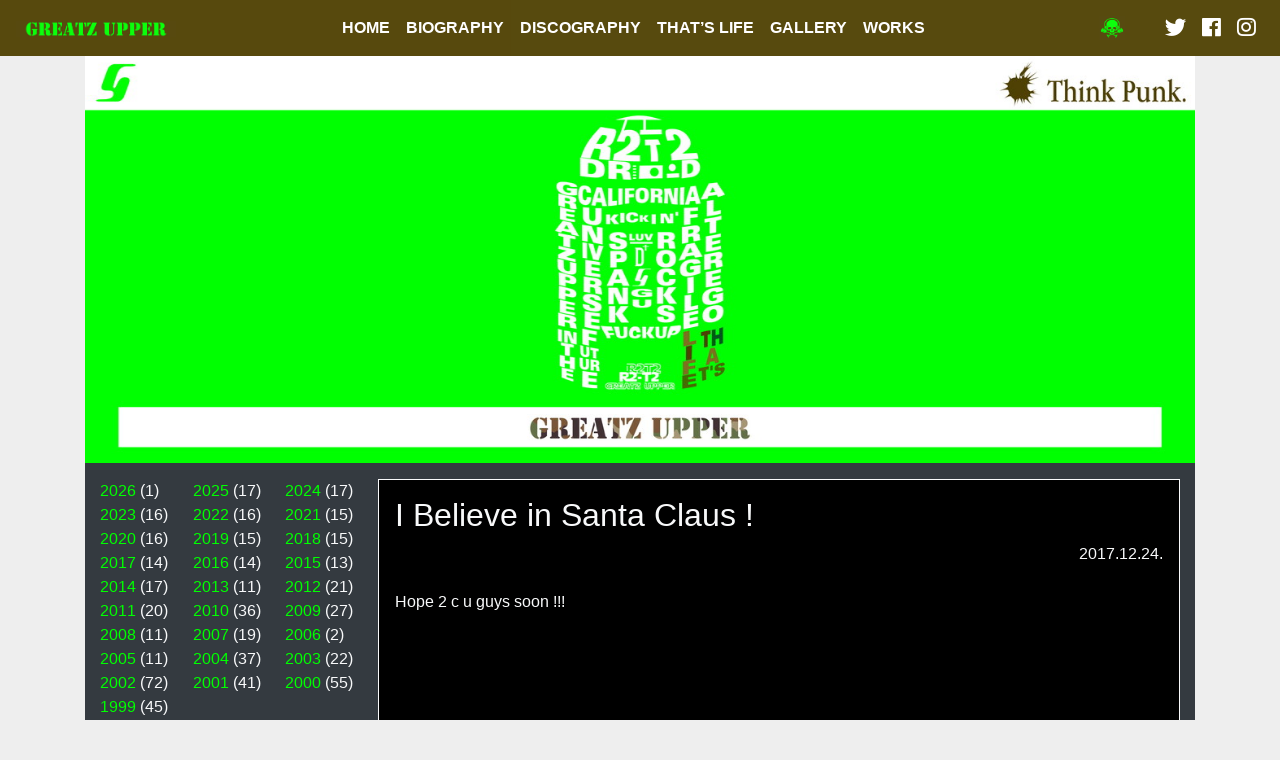

--- FILE ---
content_type: text/html; charset=UTF-8
request_url: http://greatzupper.com/1540
body_size: 6007
content:
<!DOCTYPE html>
<html lang="ja">
<head>
    <meta charset="UTF-8" />
    <meta name="keywords" content="GREATZ UPPER" />
    <meta name="description" content="" />
    <meta name="viewport" content="width=device-width, initial-scale=1" />
    <meta property="og:url" content="http://greatzupper.com/1540" />
    <meta property="og:type" content="article" />
    <link href="http://greatzupper.com/wp-content/themes/greatzupper/assets/vendor/bootstrap/css/bootstrap.min.css" rel="stylesheet" />
    <link href="http://greatzupper.com/wp-content/themes/greatzupper/assets/vendor/fontawesome/css/fontawesome-all.min.css" rel="stylesheet" />
    <link href="//fonts.googleapis.com/css?family=Gilda+Display" rel="stylesheet" />
    <link href="http://greatzupper.com/wp-content/themes/greatzupper/assets/vendor/swiper/css/swiper.min.css" rel="stylesheet" />
    <link href="http://greatzupper.com/wp-content/themes/greatzupper/assets/common.css" rel="stylesheet" />
    <script src="http://greatzupper.com/wp-content/themes/greatzupper/assets/vendor/jquery/jquery.min.js"></script>
    <script src="http://greatzupper.com/wp-content/themes/greatzupper/assets/vendor/bootstrap/js/bootstrap.bundle.min.js"></script>
    <title>I Believe in Santa Claus ! &#8211; GREATZ UPPER</title>
<meta name='robots' content='max-image-preview:large' />
<link rel='dns-prefetch' href='//maxcdn.bootstrapcdn.com' />
<link rel="alternate" type="application/rss+xml" title="GREATZ UPPER &raquo; フィード" href="http://greatzupper.com/feed" />
<link rel="alternate" type="application/rss+xml" title="GREATZ UPPER &raquo; コメントフィード" href="http://greatzupper.com/comments/feed" />
<link rel="alternate" type="application/rss+xml" title="GREATZ UPPER &raquo; I Believe in Santa Claus ! のコメントのフィード" href="http://greatzupper.com/1540/feed" />
<link rel='stylesheet' id='sbi_styles-css' href='http://greatzupper.com/wp-content/plugins/instagram-feed/css/sbi-styles.min.css?ver=6.6.1' type='text/css' media='all' />
<link rel='stylesheet' id='wp-block-library-css' href='http://greatzupper.com/wp-includes/css/dist/block-library/style.min.css?ver=6.4.7' type='text/css' media='all' />
<style id='classic-theme-styles-inline-css' type='text/css'>
/*! This file is auto-generated */
.wp-block-button__link{color:#fff;background-color:#32373c;border-radius:9999px;box-shadow:none;text-decoration:none;padding:calc(.667em + 2px) calc(1.333em + 2px);font-size:1.125em}.wp-block-file__button{background:#32373c;color:#fff;text-decoration:none}
</style>
<style id='global-styles-inline-css' type='text/css'>
body{--wp--preset--color--black: #000000;--wp--preset--color--cyan-bluish-gray: #abb8c3;--wp--preset--color--white: #ffffff;--wp--preset--color--pale-pink: #f78da7;--wp--preset--color--vivid-red: #cf2e2e;--wp--preset--color--luminous-vivid-orange: #ff6900;--wp--preset--color--luminous-vivid-amber: #fcb900;--wp--preset--color--light-green-cyan: #7bdcb5;--wp--preset--color--vivid-green-cyan: #00d084;--wp--preset--color--pale-cyan-blue: #8ed1fc;--wp--preset--color--vivid-cyan-blue: #0693e3;--wp--preset--color--vivid-purple: #9b51e0;--wp--preset--gradient--vivid-cyan-blue-to-vivid-purple: linear-gradient(135deg,rgba(6,147,227,1) 0%,rgb(155,81,224) 100%);--wp--preset--gradient--light-green-cyan-to-vivid-green-cyan: linear-gradient(135deg,rgb(122,220,180) 0%,rgb(0,208,130) 100%);--wp--preset--gradient--luminous-vivid-amber-to-luminous-vivid-orange: linear-gradient(135deg,rgba(252,185,0,1) 0%,rgba(255,105,0,1) 100%);--wp--preset--gradient--luminous-vivid-orange-to-vivid-red: linear-gradient(135deg,rgba(255,105,0,1) 0%,rgb(207,46,46) 100%);--wp--preset--gradient--very-light-gray-to-cyan-bluish-gray: linear-gradient(135deg,rgb(238,238,238) 0%,rgb(169,184,195) 100%);--wp--preset--gradient--cool-to-warm-spectrum: linear-gradient(135deg,rgb(74,234,220) 0%,rgb(151,120,209) 20%,rgb(207,42,186) 40%,rgb(238,44,130) 60%,rgb(251,105,98) 80%,rgb(254,248,76) 100%);--wp--preset--gradient--blush-light-purple: linear-gradient(135deg,rgb(255,206,236) 0%,rgb(152,150,240) 100%);--wp--preset--gradient--blush-bordeaux: linear-gradient(135deg,rgb(254,205,165) 0%,rgb(254,45,45) 50%,rgb(107,0,62) 100%);--wp--preset--gradient--luminous-dusk: linear-gradient(135deg,rgb(255,203,112) 0%,rgb(199,81,192) 50%,rgb(65,88,208) 100%);--wp--preset--gradient--pale-ocean: linear-gradient(135deg,rgb(255,245,203) 0%,rgb(182,227,212) 50%,rgb(51,167,181) 100%);--wp--preset--gradient--electric-grass: linear-gradient(135deg,rgb(202,248,128) 0%,rgb(113,206,126) 100%);--wp--preset--gradient--midnight: linear-gradient(135deg,rgb(2,3,129) 0%,rgb(40,116,252) 100%);--wp--preset--font-size--small: 13px;--wp--preset--font-size--medium: 20px;--wp--preset--font-size--large: 36px;--wp--preset--font-size--x-large: 42px;--wp--preset--spacing--20: 0.44rem;--wp--preset--spacing--30: 0.67rem;--wp--preset--spacing--40: 1rem;--wp--preset--spacing--50: 1.5rem;--wp--preset--spacing--60: 2.25rem;--wp--preset--spacing--70: 3.38rem;--wp--preset--spacing--80: 5.06rem;--wp--preset--shadow--natural: 6px 6px 9px rgba(0, 0, 0, 0.2);--wp--preset--shadow--deep: 12px 12px 50px rgba(0, 0, 0, 0.4);--wp--preset--shadow--sharp: 6px 6px 0px rgba(0, 0, 0, 0.2);--wp--preset--shadow--outlined: 6px 6px 0px -3px rgba(255, 255, 255, 1), 6px 6px rgba(0, 0, 0, 1);--wp--preset--shadow--crisp: 6px 6px 0px rgba(0, 0, 0, 1);}:where(.is-layout-flex){gap: 0.5em;}:where(.is-layout-grid){gap: 0.5em;}body .is-layout-flow > .alignleft{float: left;margin-inline-start: 0;margin-inline-end: 2em;}body .is-layout-flow > .alignright{float: right;margin-inline-start: 2em;margin-inline-end: 0;}body .is-layout-flow > .aligncenter{margin-left: auto !important;margin-right: auto !important;}body .is-layout-constrained > .alignleft{float: left;margin-inline-start: 0;margin-inline-end: 2em;}body .is-layout-constrained > .alignright{float: right;margin-inline-start: 2em;margin-inline-end: 0;}body .is-layout-constrained > .aligncenter{margin-left: auto !important;margin-right: auto !important;}body .is-layout-constrained > :where(:not(.alignleft):not(.alignright):not(.alignfull)){max-width: var(--wp--style--global--content-size);margin-left: auto !important;margin-right: auto !important;}body .is-layout-constrained > .alignwide{max-width: var(--wp--style--global--wide-size);}body .is-layout-flex{display: flex;}body .is-layout-flex{flex-wrap: wrap;align-items: center;}body .is-layout-flex > *{margin: 0;}body .is-layout-grid{display: grid;}body .is-layout-grid > *{margin: 0;}:where(.wp-block-columns.is-layout-flex){gap: 2em;}:where(.wp-block-columns.is-layout-grid){gap: 2em;}:where(.wp-block-post-template.is-layout-flex){gap: 1.25em;}:where(.wp-block-post-template.is-layout-grid){gap: 1.25em;}.has-black-color{color: var(--wp--preset--color--black) !important;}.has-cyan-bluish-gray-color{color: var(--wp--preset--color--cyan-bluish-gray) !important;}.has-white-color{color: var(--wp--preset--color--white) !important;}.has-pale-pink-color{color: var(--wp--preset--color--pale-pink) !important;}.has-vivid-red-color{color: var(--wp--preset--color--vivid-red) !important;}.has-luminous-vivid-orange-color{color: var(--wp--preset--color--luminous-vivid-orange) !important;}.has-luminous-vivid-amber-color{color: var(--wp--preset--color--luminous-vivid-amber) !important;}.has-light-green-cyan-color{color: var(--wp--preset--color--light-green-cyan) !important;}.has-vivid-green-cyan-color{color: var(--wp--preset--color--vivid-green-cyan) !important;}.has-pale-cyan-blue-color{color: var(--wp--preset--color--pale-cyan-blue) !important;}.has-vivid-cyan-blue-color{color: var(--wp--preset--color--vivid-cyan-blue) !important;}.has-vivid-purple-color{color: var(--wp--preset--color--vivid-purple) !important;}.has-black-background-color{background-color: var(--wp--preset--color--black) !important;}.has-cyan-bluish-gray-background-color{background-color: var(--wp--preset--color--cyan-bluish-gray) !important;}.has-white-background-color{background-color: var(--wp--preset--color--white) !important;}.has-pale-pink-background-color{background-color: var(--wp--preset--color--pale-pink) !important;}.has-vivid-red-background-color{background-color: var(--wp--preset--color--vivid-red) !important;}.has-luminous-vivid-orange-background-color{background-color: var(--wp--preset--color--luminous-vivid-orange) !important;}.has-luminous-vivid-amber-background-color{background-color: var(--wp--preset--color--luminous-vivid-amber) !important;}.has-light-green-cyan-background-color{background-color: var(--wp--preset--color--light-green-cyan) !important;}.has-vivid-green-cyan-background-color{background-color: var(--wp--preset--color--vivid-green-cyan) !important;}.has-pale-cyan-blue-background-color{background-color: var(--wp--preset--color--pale-cyan-blue) !important;}.has-vivid-cyan-blue-background-color{background-color: var(--wp--preset--color--vivid-cyan-blue) !important;}.has-vivid-purple-background-color{background-color: var(--wp--preset--color--vivid-purple) !important;}.has-black-border-color{border-color: var(--wp--preset--color--black) !important;}.has-cyan-bluish-gray-border-color{border-color: var(--wp--preset--color--cyan-bluish-gray) !important;}.has-white-border-color{border-color: var(--wp--preset--color--white) !important;}.has-pale-pink-border-color{border-color: var(--wp--preset--color--pale-pink) !important;}.has-vivid-red-border-color{border-color: var(--wp--preset--color--vivid-red) !important;}.has-luminous-vivid-orange-border-color{border-color: var(--wp--preset--color--luminous-vivid-orange) !important;}.has-luminous-vivid-amber-border-color{border-color: var(--wp--preset--color--luminous-vivid-amber) !important;}.has-light-green-cyan-border-color{border-color: var(--wp--preset--color--light-green-cyan) !important;}.has-vivid-green-cyan-border-color{border-color: var(--wp--preset--color--vivid-green-cyan) !important;}.has-pale-cyan-blue-border-color{border-color: var(--wp--preset--color--pale-cyan-blue) !important;}.has-vivid-cyan-blue-border-color{border-color: var(--wp--preset--color--vivid-cyan-blue) !important;}.has-vivid-purple-border-color{border-color: var(--wp--preset--color--vivid-purple) !important;}.has-vivid-cyan-blue-to-vivid-purple-gradient-background{background: var(--wp--preset--gradient--vivid-cyan-blue-to-vivid-purple) !important;}.has-light-green-cyan-to-vivid-green-cyan-gradient-background{background: var(--wp--preset--gradient--light-green-cyan-to-vivid-green-cyan) !important;}.has-luminous-vivid-amber-to-luminous-vivid-orange-gradient-background{background: var(--wp--preset--gradient--luminous-vivid-amber-to-luminous-vivid-orange) !important;}.has-luminous-vivid-orange-to-vivid-red-gradient-background{background: var(--wp--preset--gradient--luminous-vivid-orange-to-vivid-red) !important;}.has-very-light-gray-to-cyan-bluish-gray-gradient-background{background: var(--wp--preset--gradient--very-light-gray-to-cyan-bluish-gray) !important;}.has-cool-to-warm-spectrum-gradient-background{background: var(--wp--preset--gradient--cool-to-warm-spectrum) !important;}.has-blush-light-purple-gradient-background{background: var(--wp--preset--gradient--blush-light-purple) !important;}.has-blush-bordeaux-gradient-background{background: var(--wp--preset--gradient--blush-bordeaux) !important;}.has-luminous-dusk-gradient-background{background: var(--wp--preset--gradient--luminous-dusk) !important;}.has-pale-ocean-gradient-background{background: var(--wp--preset--gradient--pale-ocean) !important;}.has-electric-grass-gradient-background{background: var(--wp--preset--gradient--electric-grass) !important;}.has-midnight-gradient-background{background: var(--wp--preset--gradient--midnight) !important;}.has-small-font-size{font-size: var(--wp--preset--font-size--small) !important;}.has-medium-font-size{font-size: var(--wp--preset--font-size--medium) !important;}.has-large-font-size{font-size: var(--wp--preset--font-size--large) !important;}.has-x-large-font-size{font-size: var(--wp--preset--font-size--x-large) !important;}
.wp-block-navigation a:where(:not(.wp-element-button)){color: inherit;}
:where(.wp-block-post-template.is-layout-flex){gap: 1.25em;}:where(.wp-block-post-template.is-layout-grid){gap: 1.25em;}
:where(.wp-block-columns.is-layout-flex){gap: 2em;}:where(.wp-block-columns.is-layout-grid){gap: 2em;}
.wp-block-pullquote{font-size: 1.5em;line-height: 1.6;}
</style>
<link rel='stylesheet' id='venobox-css-css' href='http://greatzupper.com/wp-content/plugins/venobox-lightbox/css/venobox.min.css?ver=1.9.3' type='text/css' media='all' />
<link rel='stylesheet' id='owl.carousel.style-css' href='http://greatzupper.com/wp-content/plugins/wp-posts-carousel/owl.carousel/assets/owl.carousel.css?ver=6.4.7' type='text/css' media='all' />
<link rel='stylesheet' id='wp-font-awesome-css' href='//maxcdn.bootstrapcdn.com/font-awesome/4.3.0/css/font-awesome.min.css?ver=6.4.7' type='text/css' media='all' />
<script type="text/javascript" src="http://greatzupper.com/wp-includes/js/jquery/jquery.min.js?ver=3.7.1" id="jquery-core-js"></script>
<script type="text/javascript" src="http://greatzupper.com/wp-includes/js/jquery/jquery-migrate.min.js?ver=3.4.1" id="jquery-migrate-js"></script>
<link rel="https://api.w.org/" href="http://greatzupper.com/wp-json/" /><link rel="alternate" type="application/json" href="http://greatzupper.com/wp-json/wp/v2/posts/1540" /><link rel="EditURI" type="application/rsd+xml" title="RSD" href="http://greatzupper.com/xmlrpc.php?rsd" />
<link rel="canonical" href="http://greatzupper.com/1540" />
<link rel='shortlink' href='http://greatzupper.com/?p=1540' />
<link rel="alternate" type="application/json+oembed" href="http://greatzupper.com/wp-json/oembed/1.0/embed?url=http%3A%2F%2Fgreatzupper.com%2F1540" />
<link rel="alternate" type="text/xml+oembed" href="http://greatzupper.com/wp-json/oembed/1.0/embed?url=http%3A%2F%2Fgreatzupper.com%2F1540&#038;format=xml" />
<script>var wp_posts_carousel_url="http://greatzupper.com/wp-content/plugins/wp-posts-carousel/";</script><style type="text/css"></style><link rel="icon" href="http://greatzupper.com/wp-content/uploads/cropped-512-32x32.png" sizes="32x32" />
<link rel="icon" href="http://greatzupper.com/wp-content/uploads/cropped-512-192x192.png" sizes="192x192" />
<link rel="apple-touch-icon" href="http://greatzupper.com/wp-content/uploads/cropped-512-180x180.png" />
<meta name="msapplication-TileImage" content="http://greatzupper.com/wp-content/uploads/cropped-512-270x270.png" />
</head>
<body class="post-template-default single single-post postid-1540 single-format-standard">
    <div id="fb-root"></div>
    <script>(function(d, s, id) {
    var js, fjs = d.getElementsByTagName(s)[0];
    if (d.getElementById(id)) return;
    js = d.createElement(s); js.id = id;
    js.src = 'https://connect.facebook.net/ja_JP/sdk.js#xfbml=1&version=v12.0';
    fjs.parentNode.insertBefore(js, fjs);
    }(document, 'script', 'facebook-jssdk'));</script>
    <header class="fixed-top navbar navbar-expand-md site-header">
        <a class="site-logo" href="/"><img src="/images/header/G_home.png" /></a>

        <button class="navbar-toggler"
            data-toggle="collapse"
            data-target="#navbarHeader"
            type="button">
            <span class="navbar-toggler-icon"></span>
        </button>

        <div class="collapse navbar-collapse" id="navbarHeader">
            <ul class="nav navbar-nav justify-content-center w-100">
                <li class="nav-item">
                    <a class="nav-link" href="/">HOME</a>
                </li>
                <li class="nav-item">
                    <a class="nav-link" href="/biography">BIOGRAPHY</a>
                </li>
                <li class="nav-item">
                    <a class="nav-link" href="/discography">DISCOGRAPHY</a>
                </li>
                <li class="nav-item">
                    <a class="nav-link" href="/thats-life">THAT’S LIFE</a>
                </li>
                <li class="nav-item">
                    <a class="nav-link" href="/static/gallery/car/racing.html">GALLERY</a>
                </li>
                <li class="nav-item">
                    <a class="nav-link" href="/works">WORKS</a>
                </li>
            </ul>

            <ul class="navbar-nav flex-row ml-md-auto d-md-flex">
                <li class="nav-item">
                    <a class="nav-link mr-4" href="/playlist">
                        <img src="/images/header/playlisticon.jpg" />
                    </a>
                </li>
                
                <!-- SNS Icons -->
                <li class="nav-item">
                    <a class="nav-link px-2"
                        href="https://twitter.com/GREATZUPPER" target="_blank">
                        <i class="fab fa-lg fa-twitter" aria-hidden="true"></i>
                    </a>
                </li>
                <li class="nav-item">
                    <a class="nav-link px-2"
                        href="https://www.facebook.com/TetsuKikuchi.OFFICIAL" target="_blank">
                        <i class="fab fa-lg fa-facebook" aria-hidden="true"></i>
                    </a>
                </li>
                <li class="nav-item">
                    <a class="nav-link px-2"
                        href="http://instagram.com/greatzupper" target="_blank">
                        <i class="fab fa-lg fa-instagram" aria-hidden="true"></i>
                    </a>
                </li>
            </ul>
        </div>
    </header>
<main class="container text-light">
    <img src="/images/banner/thatslife.jpg" />
    <div class="col bg-dark pt-3">
        <div class="row">
            <div class="col-md-3">
                <div class="row widget-years">	<div class="col-4"><a href='http://greatzupper.com/date/2026'>2026</a>&nbsp;(1)</div>
	<div class="col-4"><a href='http://greatzupper.com/date/2025'>2025</a>&nbsp;(17)</div>
	<div class="col-4"><a href='http://greatzupper.com/date/2024'>2024</a>&nbsp;(17)</div>
	<div class="col-4"><a href='http://greatzupper.com/date/2023'>2023</a>&nbsp;(16)</div>
	<div class="col-4"><a href='http://greatzupper.com/date/2022'>2022</a>&nbsp;(16)</div>
	<div class="col-4"><a href='http://greatzupper.com/date/2021'>2021</a>&nbsp;(15)</div>
	<div class="col-4"><a href='http://greatzupper.com/date/2020'>2020</a>&nbsp;(16)</div>
	<div class="col-4"><a href='http://greatzupper.com/date/2019'>2019</a>&nbsp;(15)</div>
	<div class="col-4"><a href='http://greatzupper.com/date/2018'>2018</a>&nbsp;(15)</div>
	<div class="col-4"><a href='http://greatzupper.com/date/2017'>2017</a>&nbsp;(14)</div>
	<div class="col-4"><a href='http://greatzupper.com/date/2016'>2016</a>&nbsp;(14)</div>
	<div class="col-4"><a href='http://greatzupper.com/date/2015'>2015</a>&nbsp;(13)</div>
	<div class="col-4"><a href='http://greatzupper.com/date/2014'>2014</a>&nbsp;(17)</div>
	<div class="col-4"><a href='http://greatzupper.com/date/2013'>2013</a>&nbsp;(11)</div>
	<div class="col-4"><a href='http://greatzupper.com/date/2012'>2012</a>&nbsp;(21)</div>
	<div class="col-4"><a href='http://greatzupper.com/date/2011'>2011</a>&nbsp;(20)</div>
	<div class="col-4"><a href='http://greatzupper.com/date/2010'>2010</a>&nbsp;(36)</div>
	<div class="col-4"><a href='http://greatzupper.com/date/2009'>2009</a>&nbsp;(27)</div>
	<div class="col-4"><a href='http://greatzupper.com/date/2008'>2008</a>&nbsp;(11)</div>
	<div class="col-4"><a href='http://greatzupper.com/date/2007'>2007</a>&nbsp;(19)</div>
	<div class="col-4"><a href='http://greatzupper.com/date/2006'>2006</a>&nbsp;(2)</div>
	<div class="col-4"><a href='http://greatzupper.com/date/2005'>2005</a>&nbsp;(11)</div>
	<div class="col-4"><a href='http://greatzupper.com/date/2004'>2004</a>&nbsp;(37)</div>
	<div class="col-4"><a href='http://greatzupper.com/date/2003'>2003</a>&nbsp;(22)</div>
	<div class="col-4"><a href='http://greatzupper.com/date/2002'>2002</a>&nbsp;(72)</div>
	<div class="col-4"><a href='http://greatzupper.com/date/2001'>2001</a>&nbsp;(41)</div>
	<div class="col-4"><a href='http://greatzupper.com/date/2000'>2000</a>&nbsp;(55)</div>
	<div class="col-4"><a href='http://greatzupper.com/date/1999'>1999</a>&nbsp;(45)</div>
</div><div class="widget_text nav"><div class="textwidget custom-html-widget"><form class="form-inline my-3" action="/">
			<input class="form-control form-control-sm" name="s" placeholder="Search" type="text"/>
			<input class="btn btn-sm btn-outline-light " type="submit" value="Search">
</form>
</div></div>            </div>
            <div class="col-md">
                <div class="bg-black border border-light mb-4 p-3 post-1540 post type-post status-publish format-standard hentry category-none">

                    <h2>I Believe in Santa Claus !</h2>
                    <div class="text-right">2017.12.24.</div>

                    <div class="my-4">
                        <p>Hope 2 c u guys soon !!!<br />
<br />
</p>
<p><br />
<br />
<br />
<br />
<br />
<img decoding="async" src="http://greatzupper.com/static/images/t_l/G_Xmas2017.jpg" border="0" /><br />
<br />
<br />
</p>
<p><br />
<br />
<br />
<br />
GREATZ UPPER</p>                    </div>

                    <div class="d-flex justify-content-end">
                        <div class="mr-2">
                            <a href="https://twitter.com/share?ref_src=twsrc%5Etfw" class="twitter-share-button" data-lang="en" data-show-count="false">Tweet</a>
                            <script async src="https://platform.twitter.com/widgets.js" charset="utf-8"></script>
                        </div>
                        <div>
                            <div class="fb-share-button" data-href="http://greatzupper.com/1540" data-layout="button" data-size="small"></div>
                        </div>
                    </div>
                </div>

                <div class="links row mb-5">
                    <div class="col-md-6 mt-2 text-center"><a class="btn btn-block btn-outline-light" href="http://greatzupper.com/1539" rel="next">2017.12.29. - Thanx golden year 2017！</a></div>
                    <div class="col-md-6 mt-2 text-center"><a class="btn btn-block btn-outline-light" href="http://greatzupper.com/1538" rel="prev">2017.11.30. - J’aime La Vie deux TOUR 2017 -Fin-</a></div>
                </div>
            </div>
        </div>
    </div>

</main>
<footer class="text-center small my-4">
    <div class="d-md-inline">Copyright &copy; 1998-2026 GREATZ UPPER Networks.</div>
    <div class="d-md-inline">ALL RIGHTS RESERVED</div>
</footer>
<!-- Instagram Feed JS -->
<script type="text/javascript">
var sbiajaxurl = "http://greatzupper.com/wp-admin/admin-ajax.php";
</script>
<script type="text/javascript" src="http://greatzupper.com/wp-content/plugins/venobox-lightbox/js/venobox.min.js?ver=1.9.3" id="venobox-js-js"></script>
<script type="text/javascript" id="venobox-init-js-extra">
/* <![CDATA[ */
var venoboxVars = {"disabled":"","ng_numeratio":"1","ng_numeratio_position":"bottom","ng_infinigall":"","ng_all_images":"","ng_title_select":"4","ng_title_position":"bottom","ng_all_videos":"","ng_border_width":"0px","ng_border_color":"rgba(221,153,51,0.85)","ng_autoplay":"","ng_overlay":"rgba(0,0,0,0.85)","ng_nav_elements":"#fcfcfc","ng_nav_elements_bg":"rgba(0,0,0,0.85)","ng_preloader":"circle","ng_vb_legacy_markup":"","ng_vb_woocommerce":"","ng_bb_lightbox":"","ng_vb_facetwp":"","ng_vb_searchfp":"","ng_arrows":"","ng_vb_share":[]};
/* ]]> */
</script>
<script type="text/javascript" src="http://greatzupper.com/wp-content/plugins/venobox-lightbox/js/venobox-init.js?ver=2.0.8" id="venobox-init-js"></script>
<script type="text/javascript" src="http://greatzupper.com/wp-includes/js/jquery/ui/effect.min.js?ver=1.13.2" id="jquery-effects-core-js"></script>
<script type="text/javascript" src="http://greatzupper.com/wp-content/plugins/wp-posts-carousel/owl.carousel/owl.carousel.js?ver=2.0.0" id="owl.carousel-js"></script>
<script type="text/javascript" src="http://greatzupper.com/wp-content/plugins/wp-posts-carousel/owl.carousel/jquery.mousewheel.min.js?ver=3.1.12" id="jquery-mousewheel-js"></script>
<script src="http://greatzupper.com/assets/vendor/swiper/js/swiper.min.js?1524022085"></script>
<script src="http://greatzupper.com/assets/common.js?1524022057"></script>
</body>
</html>


--- FILE ---
content_type: application/javascript
request_url: http://greatzupper.com/assets/common.js?1524022057
body_size: 530
content:
{
    let swiper = new Swiper('.swiper-container', {
        loop: true,
        centeredSlides: true,
        autoplay: {
            delay: 7000,
            disableOnInteraction: false,
        },
        speed: 600,
        pagination: {
            el: '.swiper-pagination',
            clickable: true,
        },
        navigation: {
            nextEl: '.swiper-button-next',
            prevEl: '.swiper-button-prev',
        },
    });

    $('.container img').on('contextmenu', ev => {
        return false;
    });
}
